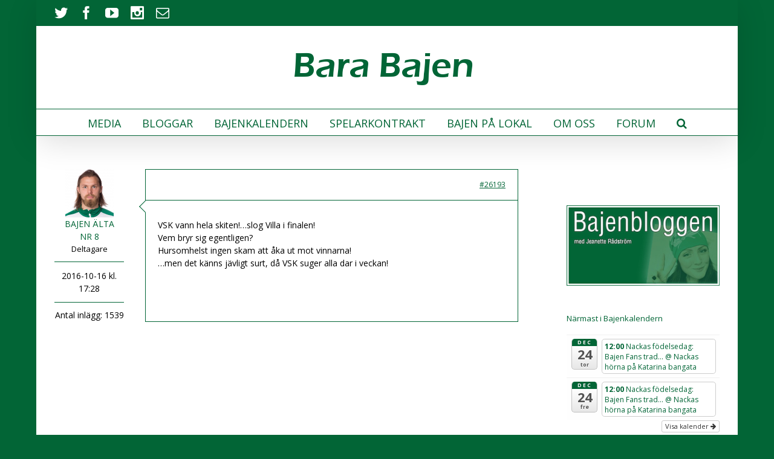

--- FILE ---
content_type: text/javascript
request_url: https://www.barabajen.se/wp-content/plugins/eonet-manual-user-approve/core/assets/js/eonet_ui.min.js?ver=1.0.0
body_size: 14429
content:
!function(e){"function"==typeof define&&define.amd?define(["jquery"],e):"object"==typeof exports?module.exports=e:e(jQuery)}(function(e){function t(t){var l=t||window.event,r=s.call(arguments,1),d=0,u=0,f=0,h=0,m=0,p=0;if(t=e.event.fix(l),t.type="mousewheel","detail"in l&&(f=-1*l.detail),"wheelDelta"in l&&(f=l.wheelDelta),"wheelDeltaY"in l&&(f=l.wheelDeltaY),"wheelDeltaX"in l&&(u=-1*l.wheelDeltaX),"axis"in l&&l.axis===l.HORIZONTAL_AXIS&&(u=-1*f,f=0),d=0===f?u:f,"deltaY"in l&&(f=-1*l.deltaY,d=f),"deltaX"in l&&(u=l.deltaX,0===f&&(d=-1*u)),0!==f||0!==u){if(1===l.deltaMode){var v=e.data(this,"mousewheel-line-height");d*=v,f*=v,u*=v}else if(2===l.deltaMode){var g=e.data(this,"mousewheel-page-height");d*=g,f*=g,u*=g}if(h=Math.max(Math.abs(f),Math.abs(u)),(!i||i>h)&&(i=h,n(l,h)&&(i/=40)),n(l,h)&&(d/=40,u/=40,f/=40),d=Math[d>=1?"floor":"ceil"](d/i),u=Math[u>=1?"floor":"ceil"](u/i),f=Math[f>=1?"floor":"ceil"](f/i),c.settings.normalizeOffset&&this.getBoundingClientRect){var _=this.getBoundingClientRect();m=t.clientX-_.left,p=t.clientY-_.top}return t.deltaX=u,t.deltaY=f,t.deltaFactor=i,t.offsetX=m,t.offsetY=p,t.deltaMode=0,r.unshift(t,d,u,f),a&&clearTimeout(a),a=setTimeout(o,200),(e.event.dispatch||e.event.handle).apply(this,r)}}function o(){i=null}function n(e,t){return c.settings.adjustOldDeltas&&"mousewheel"===e.type&&t%120===0}var a,i,l=["wheel","mousewheel","DOMMouseScroll","MozMousePixelScroll"],r="onwheel"in document||document.documentMode>=9?["wheel"]:["mousewheel","DomMouseScroll","MozMousePixelScroll"],s=Array.prototype.slice;if(e.event.fixHooks)for(var d=l.length;d;)e.event.fixHooks[l[--d]]=e.event.mouseHooks;var c=e.event.special.mousewheel={version:"3.1.12",setup:function(){if(this.addEventListener)for(var o=r.length;o;)this.addEventListener(r[--o],t,!1);else this.onmousewheel=t;e.data(this,"mousewheel-line-height",c.getLineHeight(this)),e.data(this,"mousewheel-page-height",c.getPageHeight(this))},teardown:function(){if(this.removeEventListener)for(var o=r.length;o;)this.removeEventListener(r[--o],t,!1);else this.onmousewheel=null;e.removeData(this,"mousewheel-line-height"),e.removeData(this,"mousewheel-page-height")},getLineHeight:function(t){var o=e(t),n=o["offsetParent"in e.fn?"offsetParent":"parent"]();return n.length||(n=e("body")),parseInt(n.css("fontSize"),10)||parseInt(o.css("fontSize"),10)||16},getPageHeight:function(t){return e(t).height()},settings:{adjustOldDeltas:!0,normalizeOffset:!0}};e.fn.extend({mousewheel:function(e){return e?this.bind("mousewheel",e):this.trigger("mousewheel")},unmousewheel:function(e){return this.unbind("mousewheel",e)}})}),!function(e){"function"==typeof define&&define.amd?define(["jquery"],e):"object"==typeof exports?module.exports=e:e(jQuery)}(function(e){function t(t){var l=t||window.event,r=s.call(arguments,1),d=0,u=0,f=0,h=0,m=0,p=0;if(t=e.event.fix(l),t.type="mousewheel","detail"in l&&(f=-1*l.detail),"wheelDelta"in l&&(f=l.wheelDelta),"wheelDeltaY"in l&&(f=l.wheelDeltaY),"wheelDeltaX"in l&&(u=-1*l.wheelDeltaX),"axis"in l&&l.axis===l.HORIZONTAL_AXIS&&(u=-1*f,f=0),d=0===f?u:f,"deltaY"in l&&(f=-1*l.deltaY,d=f),"deltaX"in l&&(u=l.deltaX,0===f&&(d=-1*u)),0!==f||0!==u){if(1===l.deltaMode){var v=e.data(this,"mousewheel-line-height");d*=v,f*=v,u*=v}else if(2===l.deltaMode){var g=e.data(this,"mousewheel-page-height");d*=g,f*=g,u*=g}if(h=Math.max(Math.abs(f),Math.abs(u)),(!i||i>h)&&(i=h,n(l,h)&&(i/=40)),n(l,h)&&(d/=40,u/=40,f/=40),d=Math[d>=1?"floor":"ceil"](d/i),u=Math[u>=1?"floor":"ceil"](u/i),f=Math[f>=1?"floor":"ceil"](f/i),c.settings.normalizeOffset&&this.getBoundingClientRect){var _=this.getBoundingClientRect();m=t.clientX-_.left,p=t.clientY-_.top}return t.deltaX=u,t.deltaY=f,t.deltaFactor=i,t.offsetX=m,t.offsetY=p,t.deltaMode=0,r.unshift(t,d,u,f),a&&clearTimeout(a),a=setTimeout(o,200),(e.event.dispatch||e.event.handle).apply(this,r)}}function o(){i=null}function n(e,t){return c.settings.adjustOldDeltas&&"mousewheel"===e.type&&t%120===0}var a,i,l=["wheel","mousewheel","DOMMouseScroll","MozMousePixelScroll"],r="onwheel"in document||document.documentMode>=9?["wheel"]:["mousewheel","DomMouseScroll","MozMousePixelScroll"],s=Array.prototype.slice;if(e.event.fixHooks)for(var d=l.length;d;)e.event.fixHooks[l[--d]]=e.event.mouseHooks;var c=e.event.special.mousewheel={version:"3.1.12",setup:function(){if(this.addEventListener)for(var o=r.length;o;)this.addEventListener(r[--o],t,!1);else this.onmousewheel=t;e.data(this,"mousewheel-line-height",c.getLineHeight(this)),e.data(this,"mousewheel-page-height",c.getPageHeight(this))},teardown:function(){if(this.removeEventListener)for(var o=r.length;o;)this.removeEventListener(r[--o],t,!1);else this.onmousewheel=null;e.removeData(this,"mousewheel-line-height"),e.removeData(this,"mousewheel-page-height")},getLineHeight:function(t){var o=e(t),n=o["offsetParent"in e.fn?"offsetParent":"parent"]();return n.length||(n=e("body")),parseInt(n.css("fontSize"),10)||parseInt(o.css("fontSize"),10)||16},getPageHeight:function(t){return e(t).height()},settings:{adjustOldDeltas:!0,normalizeOffset:!0}};e.fn.extend({mousewheel:function(e){return e?this.bind("mousewheel",e):this.trigger("mousewheel")},unmousewheel:function(e){return this.unbind("mousewheel",e)}})}),!function(e){"function"==typeof define&&define.amd?define(["jquery"],e):"undefined"!=typeof module&&module.exports?module.exports=e:e(jQuery,window,document)}(function(e){!function(t){var o="function"==typeof define&&define.amd,n="undefined"!=typeof module&&module.exports,a="https:"==document.location.protocol?"https:":"http:",i="cdnjs.cloudflare.com/ajax/libs/jquery-mousewheel/3.1.13/jquery.mousewheel.min.js";o||(n?require("jquery-mousewheel")(e):e.event.special.mousewheel||e("head").append(decodeURI("%3Cscript src="+a+"//"+i+"%3E%3C/script%3E"))),t()}(function(){var t,o="mCustomScrollbar",n="mCS",a=".mCustomScrollbar",i={setTop:0,setLeft:0,axis:"y",scrollbarPosition:"inside",scrollInertia:950,autoDraggerLength:!0,alwaysShowScrollbar:0,snapOffset:0,mouseWheel:{enable:!0,scrollAmount:"auto",axis:"y",deltaFactor:"auto",disableOver:["select","option","keygen","datalist","textarea"]},scrollButtons:{scrollType:"stepless",scrollAmount:"auto"},keyboard:{enable:!0,scrollType:"stepless",scrollAmount:"auto"},contentTouchScroll:25,documentTouchScroll:!0,advanced:{autoScrollOnFocus:"input,textarea,select,button,datalist,keygen,a[tabindex],area,object,[contenteditable='true']",updateOnContentResize:!0,updateOnImageLoad:"auto",autoUpdateTimeout:60},theme:"light",callbacks:{onTotalScrollOffset:0,onTotalScrollBackOffset:0,alwaysTriggerOffsets:!0}},l=0,r={},s=window.attachEvent&&!window.addEventListener?1:0,d=!1,c=["mCSB_dragger_onDrag","mCSB_scrollTools_onDrag","mCS_img_loaded","mCS_disabled","mCS_destroyed","mCS_no_scrollbar","mCS-autoHide","mCS-dir-rtl","mCS_no_scrollbar_y","mCS_no_scrollbar_x","mCS_y_hidden","mCS_x_hidden","mCSB_draggerContainer","mCSB_buttonUp","mCSB_buttonDown","mCSB_buttonLeft","mCSB_buttonRight"],u={init:function(t){var t=e.extend(!0,{},i,t),o=f.call(this);if(t.live){var s=t.liveSelector||this.selector||a,d=e(s);if("off"===t.live)return void m(s);r[s]=setTimeout(function(){d.mCustomScrollbar(t),"once"===t.live&&d.length&&m(s)},500)}else m(s);return t.setWidth=t.set_width?t.set_width:t.setWidth,t.setHeight=t.set_height?t.set_height:t.setHeight,t.axis=t.horizontalScroll?"x":p(t.axis),t.scrollInertia=t.scrollInertia>0&&t.scrollInertia<17?17:t.scrollInertia,"object"!=typeof t.mouseWheel&&1==t.mouseWheel&&(t.mouseWheel={enable:!0,scrollAmount:"auto",axis:"y",preventDefault:!1,deltaFactor:"auto",normalizeDelta:!1,invert:!1}),t.mouseWheel.scrollAmount=t.mouseWheelPixels?t.mouseWheelPixels:t.mouseWheel.scrollAmount,t.mouseWheel.normalizeDelta=t.advanced.normalizeMouseWheelDelta?t.advanced.normalizeMouseWheelDelta:t.mouseWheel.normalizeDelta,t.scrollButtons.scrollType=v(t.scrollButtons.scrollType),h(t),e(o).each(function(){var o=e(this);if(!o.data(n)){o.data(n,{idx:++l,opt:t,scrollRatio:{y:null,x:null},overflowed:null,contentReset:{y:null,x:null},bindEvents:!1,tweenRunning:!1,sequential:{},langDir:o.css("direction"),cbOffsets:null,trigger:null,poll:{size:{o:0,n:0},img:{o:0,n:0},change:{o:0,n:0}}});var a=o.data(n),i=a.opt,r=o.data("mcs-axis"),s=o.data("mcs-scrollbar-position"),d=o.data("mcs-theme");r&&(i.axis=r),s&&(i.scrollbarPosition=s),d&&(i.theme=d,h(i)),g.call(this),a&&i.callbacks.onCreate&&"function"==typeof i.callbacks.onCreate&&i.callbacks.onCreate.call(this),e("#mCSB_"+a.idx+"_container img:not(."+c[2]+")").addClass(c[2]),u.update.call(null,o)}})},update:function(t,o){var a=t||f.call(this);return e(a).each(function(){var t=e(this);if(t.data(n)){var a=t.data(n),i=a.opt,l=e("#mCSB_"+a.idx+"_container"),r=e("#mCSB_"+a.idx),s=[e("#mCSB_"+a.idx+"_dragger_vertical"),e("#mCSB_"+a.idx+"_dragger_horizontal")];if(!l.length)return;a.tweenRunning&&Q(t),o&&a&&i.callbacks.onBeforeUpdate&&"function"==typeof i.callbacks.onBeforeUpdate&&i.callbacks.onBeforeUpdate.call(this),t.hasClass(c[3])&&t.removeClass(c[3]),t.hasClass(c[4])&&t.removeClass(c[4]),r.css("max-height","none"),r.height()!==t.height()&&r.css("max-height",t.height()),x.call(this),"y"===i.axis||i.advanced.autoExpandHorizontalScroll||l.css("width",_(l)),a.overflowed=y.call(this),k.call(this),i.autoDraggerLength&&S.call(this),b.call(this),T.call(this);var d=[Math.abs(l[0].offsetTop),Math.abs(l[0].offsetLeft)];"x"!==i.axis&&(a.overflowed[0]?s[0].height()>s[0].parent().height()?B.call(this):(Z(t,d[0].toString(),{dir:"y",dur:0,overwrite:"none"}),a.contentReset.y=null):(B.call(this),"y"===i.axis?M.call(this):"yx"===i.axis&&a.overflowed[1]&&Z(t,d[1].toString(),{dir:"x",dur:0,overwrite:"none"}))),"y"!==i.axis&&(a.overflowed[1]?s[1].width()>s[1].parent().width()?B.call(this):(Z(t,d[1].toString(),{dir:"x",dur:0,overwrite:"none"}),a.contentReset.x=null):(B.call(this),"x"===i.axis?M.call(this):"yx"===i.axis&&a.overflowed[0]&&Z(t,d[0].toString(),{dir:"y",dur:0,overwrite:"none"}))),o&&a&&(2===o&&i.callbacks.onImageLoad&&"function"==typeof i.callbacks.onImageLoad?i.callbacks.onImageLoad.call(this):3===o&&i.callbacks.onSelectorChange&&"function"==typeof i.callbacks.onSelectorChange?i.callbacks.onSelectorChange.call(this):i.callbacks.onUpdate&&"function"==typeof i.callbacks.onUpdate&&i.callbacks.onUpdate.call(this)),N.call(this)}})},scrollTo:function(t,o){if("undefined"!=typeof t&&null!=t){var a=f.call(this);return e(a).each(function(){var a=e(this);if(a.data(n)){var i=a.data(n),l=i.opt,r={trigger:"external",scrollInertia:l.scrollInertia,scrollEasing:"mcsEaseInOut",moveDragger:!1,timeout:60,callbacks:!0,onStart:!0,onUpdate:!0,onComplete:!0},s=e.extend(!0,{},r,o),d=F.call(this,t),c=s.scrollInertia>0&&s.scrollInertia<17?17:s.scrollInertia;d[0]=q.call(this,d[0],"y"),d[1]=q.call(this,d[1],"x"),s.moveDragger&&(d[0]*=i.scrollRatio.y,d[1]*=i.scrollRatio.x),s.dur=ae()?0:c,setTimeout(function(){null!==d[0]&&"undefined"!=typeof d[0]&&"x"!==l.axis&&i.overflowed[0]&&(s.dir="y",s.overwrite="all",Z(a,d[0].toString(),s)),null!==d[1]&&"undefined"!=typeof d[1]&&"y"!==l.axis&&i.overflowed[1]&&(s.dir="x",s.overwrite="none",Z(a,d[1].toString(),s))},s.timeout)}})}},stop:function(){var t=f.call(this);return e(t).each(function(){var t=e(this);t.data(n)&&Q(t)})},disable:function(t){var o=f.call(this);return e(o).each(function(){var o=e(this);o.data(n)&&(o.data(n),N.call(this,"remove"),M.call(this),t&&B.call(this),k.call(this,!0),o.addClass(c[3]))})},destroy:function(){var t=f.call(this);return e(t).each(function(){var a=e(this);if(a.data(n)){var i=a.data(n),l=i.opt,r=e("#mCSB_"+i.idx),s=e("#mCSB_"+i.idx+"_container"),d=e(".mCSB_"+i.idx+"_scrollbar");l.live&&m(l.liveSelector||e(t).selector),N.call(this,"remove"),M.call(this),B.call(this),a.removeData(n),$(this,"mcs"),d.remove(),s.find("img."+c[2]).removeClass(c[2]),r.replaceWith(s.contents()),a.removeClass(o+" _"+n+"_"+i.idx+" "+c[6]+" "+c[7]+" "+c[5]+" "+c[3]).addClass(c[4])}})}},f=function(){return"object"!=typeof e(this)||e(this).length<1?a:this},h=function(t){var o=["rounded","rounded-dark","rounded-dots","rounded-dots-dark"],n=["rounded-dots","rounded-dots-dark","3d","3d-dark","3d-thick","3d-thick-dark","inset","inset-dark","inset-2","inset-2-dark","inset-3","inset-3-dark"],a=["minimal","minimal-dark"],i=["minimal","minimal-dark"],l=["minimal","minimal-dark"];t.autoDraggerLength=!(e.inArray(t.theme,o)>-1)&&t.autoDraggerLength,t.autoExpandScrollbar=!(e.inArray(t.theme,n)>-1)&&t.autoExpandScrollbar,t.scrollButtons.enable=!(e.inArray(t.theme,a)>-1)&&t.scrollButtons.enable,t.autoHideScrollbar=e.inArray(t.theme,i)>-1||t.autoHideScrollbar,t.scrollbarPosition=e.inArray(t.theme,l)>-1?"outside":t.scrollbarPosition},m=function(e){r[e]&&(clearTimeout(r[e]),$(r,e))},p=function(e){return"yx"===e||"xy"===e||"auto"===e?"yx":"x"===e||"horizontal"===e?"x":"y"},v=function(e){return"stepped"===e||"pixels"===e||"step"===e||"click"===e?"stepped":"stepless"},g=function(){var t=e(this),a=t.data(n),i=a.opt,l=i.autoExpandScrollbar?" "+c[1]+"_expand":"",r=["<div id='mCSB_"+a.idx+"_scrollbar_vertical' class='mCSB_scrollTools mCSB_"+a.idx+"_scrollbar mCS-"+i.theme+" mCSB_scrollTools_vertical"+l+"'><div class='"+c[12]+"'><div id='mCSB_"+a.idx+"_dragger_vertical' class='mCSB_dragger' style='position:absolute;'><div class='mCSB_dragger_bar' /></div><div class='mCSB_draggerRail' /></div></div>","<div id='mCSB_"+a.idx+"_scrollbar_horizontal' class='mCSB_scrollTools mCSB_"+a.idx+"_scrollbar mCS-"+i.theme+" mCSB_scrollTools_horizontal"+l+"'><div class='"+c[12]+"'><div id='mCSB_"+a.idx+"_dragger_horizontal' class='mCSB_dragger' style='position:absolute;'><div class='mCSB_dragger_bar' /></div><div class='mCSB_draggerRail' /></div></div>"],s="yx"===i.axis?"mCSB_vertical_horizontal":"x"===i.axis?"mCSB_horizontal":"mCSB_vertical",d="yx"===i.axis?r[0]+r[1]:"x"===i.axis?r[1]:r[0],u="yx"===i.axis?"<div id='mCSB_"+a.idx+"_container_wrapper' class='mCSB_container_wrapper' />":"",f=i.autoHideScrollbar?" "+c[6]:"",h="x"!==i.axis&&"rtl"===a.langDir?" "+c[7]:"";i.setWidth&&t.css("width",i.setWidth),i.setHeight&&t.css("height",i.setHeight),i.setLeft="y"!==i.axis&&"rtl"===a.langDir?"989999px":i.setLeft,t.addClass(o+" _"+n+"_"+a.idx+f+h).wrapInner("<div id='mCSB_"+a.idx+"' class='mCustomScrollBox mCS-"+i.theme+" "+s+"'><div id='mCSB_"+a.idx+"_container' class='mCSB_container' style='position:relative; top:"+i.setTop+"; left:"+i.setLeft+";' dir='"+a.langDir+"' /></div>");var m=e("#mCSB_"+a.idx),p=e("#mCSB_"+a.idx+"_container");"y"===i.axis||i.advanced.autoExpandHorizontalScroll||p.css("width",_(p)),"outside"===i.scrollbarPosition?("static"===t.css("position")&&t.css("position","relative"),t.css("overflow","visible"),m.addClass("mCSB_outside").after(d)):(m.addClass("mCSB_inside").append(d),p.wrap(u)),w.call(this);var v=[e("#mCSB_"+a.idx+"_dragger_vertical"),e("#mCSB_"+a.idx+"_dragger_horizontal")];v[0].css("min-height",v[0].height()),v[1].css("min-width",v[1].width())},_=function(t){var o=[t[0].scrollWidth,Math.max.apply(Math,t.children().map(function(){return e(this).outerWidth(!0)}).get())],n=t.parent().width();return o[0]>n?o[0]:o[1]>n?o[1]:"100%"},x=function(){var t=e(this),o=t.data(n),a=o.opt,i=e("#mCSB_"+o.idx+"_container");if(a.advanced.autoExpandHorizontalScroll&&"y"!==a.axis){i.css({width:"auto","min-width":0,"overflow-x":"scroll"});var l=Math.ceil(i[0].scrollWidth);3===a.advanced.autoExpandHorizontalScroll||2!==a.advanced.autoExpandHorizontalScroll&&l>i.parent().width()?i.css({width:l,"min-width":"100%","overflow-x":"inherit"}):i.css({"overflow-x":"inherit",position:"absolute"}).wrap("<div class='mCSB_h_wrapper' style='position:relative; left:0; width:999999px;' />").css({width:Math.ceil(i[0].getBoundingClientRect().right+.4)-Math.floor(i[0].getBoundingClientRect().left),"min-width":"100%",position:"relative"}).unwrap()}},w=function(){var t=e(this),o=t.data(n),a=o.opt,i=e(".mCSB_"+o.idx+"_scrollbar:first"),l=oe(a.scrollButtons.tabindex)?"tabindex='"+a.scrollButtons.tabindex+"'":"",r=["<a href='#' class='"+c[13]+"' "+l+" />","<a href='#' class='"+c[14]+"' "+l+" />","<a href='#' class='"+c[15]+"' "+l+" />","<a href='#' class='"+c[16]+"' "+l+" />"],s=["x"===a.axis?r[2]:r[0],"x"===a.axis?r[3]:r[1],r[2],r[3]];a.scrollButtons.enable&&i.prepend(s[0]).append(s[1]).next(".mCSB_scrollTools").prepend(s[2]).append(s[3])},S=function(){var t=e(this),o=t.data(n),a=e("#mCSB_"+o.idx),i=e("#mCSB_"+o.idx+"_container"),l=[e("#mCSB_"+o.idx+"_dragger_vertical"),e("#mCSB_"+o.idx+"_dragger_horizontal")],r=[a.height()/i.outerHeight(!1),a.width()/i.outerWidth(!1)],d=[parseInt(l[0].css("min-height")),Math.round(r[0]*l[0].parent().height()),parseInt(l[1].css("min-width")),Math.round(r[1]*l[1].parent().width())],c=s&&d[1]<d[0]?d[0]:d[1],u=s&&d[3]<d[2]?d[2]:d[3];l[0].css({height:c,"max-height":l[0].parent().height()-10}).find(".mCSB_dragger_bar").css({"line-height":d[0]+"px"}),l[1].css({width:u,"max-width":l[1].parent().width()-10})},b=function(){var t=e(this),o=t.data(n),a=e("#mCSB_"+o.idx),i=e("#mCSB_"+o.idx+"_container"),l=[e("#mCSB_"+o.idx+"_dragger_vertical"),e("#mCSB_"+o.idx+"_dragger_horizontal")],r=[i.outerHeight(!1)-a.height(),i.outerWidth(!1)-a.width()],s=[r[0]/(l[0].parent().height()-l[0].height()),r[1]/(l[1].parent().width()-l[1].width())];o.scrollRatio={y:s[0],x:s[1]}},C=function(e,t,o){var n=o?c[0]+"_expanded":"",a=e.closest(".mCSB_scrollTools");"active"===t?(e.toggleClass(c[0]+" "+n),a.toggleClass(c[1]),e[0]._draggable=e[0]._draggable?0:1):e[0]._draggable||("hide"===t?(e.removeClass(c[0]),a.removeClass(c[1])):(e.addClass(c[0]),a.addClass(c[1])))},y=function(){var t=e(this),o=t.data(n),a=e("#mCSB_"+o.idx),i=e("#mCSB_"+o.idx+"_container"),l=null==o.overflowed?i.height():i.outerHeight(!1),r=null==o.overflowed?i.width():i.outerWidth(!1),s=i[0].scrollHeight,d=i[0].scrollWidth;return s>l&&(l=s),d>r&&(r=d),[l>a.height(),r>a.width()]},B=function(){var t=e(this),o=t.data(n),a=o.opt,i=e("#mCSB_"+o.idx),l=e("#mCSB_"+o.idx+"_container"),r=[e("#mCSB_"+o.idx+"_dragger_vertical"),e("#mCSB_"+o.idx+"_dragger_horizontal")];if(Q(t),("x"!==a.axis&&!o.overflowed[0]||"y"===a.axis&&o.overflowed[0])&&(r[0].add(l).css("top",0),Z(t,"_resetY")),"y"!==a.axis&&!o.overflowed[1]||"x"===a.axis&&o.overflowed[1]){var s=dx=0;"rtl"===o.langDir&&(s=i.width()-l.outerWidth(!1),dx=Math.abs(s/o.scrollRatio.x)),l.css("left",s),r[1].css("left",dx),Z(t,"_resetX")}},T=function(){function t(){l=setTimeout(function(){e.event.special.mousewheel?(clearTimeout(l),L.call(o[0])):t()},100)}var o=e(this),a=o.data(n),i=a.opt;if(!a.bindEvents){if(O.call(this),i.contentTouchScroll&&I.call(this),E.call(this),i.mouseWheel.enable){var l;t()}H.call(this),U.call(this),i.advanced.autoScrollOnFocus&&P.call(this),i.scrollButtons.enable&&X.call(this),i.keyboard.enable&&Y.call(this),a.bindEvents=!0}},M=function(){var t=e(this),o=t.data(n),a=o.opt,i=n+"_"+o.idx,l=".mCSB_"+o.idx+"_scrollbar",r=e("#mCSB_"+o.idx+",#mCSB_"+o.idx+"_container,#mCSB_"+o.idx+"_container_wrapper,"+l+" ."+c[12]+",#mCSB_"+o.idx+"_dragger_vertical,#mCSB_"+o.idx+"_dragger_horizontal,"+l+">a"),s=e("#mCSB_"+o.idx+"_container");a.advanced.releaseDraggableSelectors&&r.add(e(a.advanced.releaseDraggableSelectors)),a.advanced.extraDraggableSelectors&&r.add(e(a.advanced.extraDraggableSelectors)),o.bindEvents&&(e(document).add(e(!A()||top.document)).unbind("."+i),r.each(function(){e(this).unbind("."+i)}),clearTimeout(t[0]._focusTimeout),$(t[0],"_focusTimeout"),clearTimeout(o.sequential.step),$(o.sequential,"step"),clearTimeout(s[0].onCompleteTimeout),$(s[0],"onCompleteTimeout"),o.bindEvents=!1)},k=function(t){var o=e(this),a=o.data(n),i=a.opt,l=e("#mCSB_"+a.idx+"_container_wrapper"),r=l.length?l:e("#mCSB_"+a.idx+"_container"),s=[e("#mCSB_"+a.idx+"_scrollbar_vertical"),e("#mCSB_"+a.idx+"_scrollbar_horizontal")],d=[s[0].find(".mCSB_dragger"),s[1].find(".mCSB_dragger")];"x"!==i.axis&&(a.overflowed[0]&&!t?(s[0].add(d[0]).add(s[0].children("a")).css("display","block"),r.removeClass(c[8]+" "+c[10])):(i.alwaysShowScrollbar?(2!==i.alwaysShowScrollbar&&d[0].css("display","none"),r.removeClass(c[10])):(s[0].css("display","none"),r.addClass(c[10])),r.addClass(c[8]))),"y"!==i.axis&&(a.overflowed[1]&&!t?(s[1].add(d[1]).add(s[1].children("a")).css("display","block"),r.removeClass(c[9]+" "+c[11])):(i.alwaysShowScrollbar?(2!==i.alwaysShowScrollbar&&d[1].css("display","none"),r.removeClass(c[11])):(s[1].css("display","none"),r.addClass(c[11])),r.addClass(c[9]))),a.overflowed[0]||a.overflowed[1]?o.removeClass(c[5]):o.addClass(c[5])},D=function(t){var o=t.type,n=t.target.ownerDocument!==document&&null!==frameElement?[e(frameElement).offset().top,e(frameElement).offset().left]:null,a=A()&&t.target.ownerDocument!==top.document&&null!==frameElement?[e(t.view.frameElement).offset().top,e(t.view.frameElement).offset().left]:[0,0];switch(o){case"pointerdown":case"MSPointerDown":case"pointermove":case"MSPointerMove":case"pointerup":case"MSPointerUp":return n?[t.originalEvent.pageY-n[0]+a[0],t.originalEvent.pageX-n[1]+a[1],!1]:[t.originalEvent.pageY,t.originalEvent.pageX,!1];case"touchstart":case"touchmove":case"touchend":var i=t.originalEvent.touches[0]||t.originalEvent.changedTouches[0],l=t.originalEvent.touches.length||t.originalEvent.changedTouches.length;return t.target.ownerDocument!==document?[i.screenY,i.screenX,l>1]:[i.pageY,i.pageX,l>1];default:return n?[t.pageY-n[0]+a[0],t.pageX-n[1]+a[1],!1]:[t.pageY,t.pageX,!1]}},O=function(){function t(e,t,n,a){if(h[0].idleTimer=c.scrollInertia<233?250:0,o.attr("id")===f[1])var i="x",s=(o[0].offsetLeft-t+a)*r.scrollRatio.x;else var i="y",s=(o[0].offsetTop-e+n)*r.scrollRatio.y;Z(l,s.toString(),{dir:i,drag:!0})}var o,a,i,l=e(this),r=l.data(n),c=r.opt,u=n+"_"+r.idx,f=["mCSB_"+r.idx+"_dragger_vertical","mCSB_"+r.idx+"_dragger_horizontal"],h=e("#mCSB_"+r.idx+"_container"),m=e("#"+f[0]+",#"+f[1]),p=c.advanced.releaseDraggableSelectors?m.add(e(c.advanced.releaseDraggableSelectors)):m,v=c.advanced.extraDraggableSelectors?e(!A()||top.document).add(e(c.advanced.extraDraggableSelectors)):e(!A()||top.document);m.bind("contextmenu."+u,function(e){e.preventDefault()}).bind("mousedown."+u+" touchstart."+u+" pointerdown."+u+" MSPointerDown."+u,function(t){if(t.stopImmediatePropagation(),t.preventDefault(),ee(t)){d=!0,s&&(document.onselectstart=function(){return!1}),W.call(h,!1),Q(l),o=e(this);var n=o.offset(),r=D(t)[0]-n.top,u=D(t)[1]-n.left,f=o.height()+n.top,m=o.width()+n.left;f>r&&r>0&&m>u&&u>0&&(a=r,i=u),C(o,"active",c.autoExpandScrollbar)}}).bind("touchmove."+u,function(e){e.stopImmediatePropagation(),e.preventDefault();var n=o.offset(),l=D(e)[0]-n.top,r=D(e)[1]-n.left;t(a,i,l,r)}),e(document).add(v).bind("mousemove."+u+" pointermove."+u+" MSPointerMove."+u,function(e){if(o){var n=o.offset(),l=D(e)[0]-n.top,r=D(e)[1]-n.left;if(a===l&&i===r)return;t(a,i,l,r)}}).add(p).bind("mouseup."+u+" touchend."+u+" pointerup."+u+" MSPointerUp."+u,function(){o&&(C(o,"active",c.autoExpandScrollbar),o=null),d=!1,s&&(document.onselectstart=null),W.call(h,!0)})},I=function(){function o(e){if(!te(e)||d||D(e)[2])return void(t=0);t=1,b=0,C=0,c=1,y.removeClass("mCS_touch_action");var o=O.offset();u=D(e)[0]-o.top,f=D(e)[1]-o.left,z=[D(e)[0],D(e)[1]]}function a(e){if(te(e)&&!d&&!D(e)[2]&&(T.documentTouchScroll||e.preventDefault(),e.stopImmediatePropagation(),(!C||b)&&c)){v=J();var t=k.offset(),o=D(e)[0]-t.top,n=D(e)[1]-t.left,a="mcsLinearOut";if(E.push(o),L.push(n),z[2]=Math.abs(D(e)[0]-z[0]),z[3]=Math.abs(D(e)[1]-z[1]),B.overflowed[0])var i=I[0].parent().height()-I[0].height(),l=u-o>0&&o-u>-(i*B.scrollRatio.y)&&(2*z[3]<z[2]||"yx"===T.axis);if(B.overflowed[1])var r=I[1].parent().width()-I[1].width(),h=f-n>0&&n-f>-(r*B.scrollRatio.x)&&(2*z[2]<z[3]||"yx"===T.axis);l||h?(U||e.preventDefault(),b=1):(C=1,y.addClass("mCS_touch_action")),U&&e.preventDefault(),w="yx"===T.axis?[u-o,f-n]:"x"===T.axis?[null,f-n]:[u-o,null],O[0].idleTimer=250,B.overflowed[0]&&s(w[0],R,a,"y","all",!0),B.overflowed[1]&&s(w[1],R,a,"x",W,!0)}}function i(e){if(!te(e)||d||D(e)[2])return void(t=0);t=1,e.stopImmediatePropagation(),Q(y),p=J();var o=k.offset();h=D(e)[0]-o.top,m=D(e)[1]-o.left,E=[],L=[]}function l(e){if(te(e)&&!d&&!D(e)[2]){c=0,e.stopImmediatePropagation(),b=0,C=0,g=J();var t=k.offset(),o=D(e)[0]-t.top,n=D(e)[1]-t.left;if(!(g-v>30)){x=1e3/(g-p);var a="mcsEaseOut",i=2.5>x,l=i?[E[E.length-2],L[L.length-2]]:[0,0];_=i?[o-l[0],n-l[1]]:[o-h,n-m];var u=[Math.abs(_[0]),Math.abs(_[1])];x=i?[Math.abs(_[0]/4),Math.abs(_[1]/4)]:[x,x];var f=[Math.abs(O[0].offsetTop)-_[0]*r(u[0]/x[0],x[0]),Math.abs(O[0].offsetLeft)-_[1]*r(u[1]/x[1],x[1])];w="yx"===T.axis?[f[0],f[1]]:"x"===T.axis?[null,f[1]]:[f[0],null],S=[4*u[0]+T.scrollInertia,4*u[1]+T.scrollInertia];var y=parseInt(T.contentTouchScroll)||0;w[0]=u[0]>y?w[0]:0,w[1]=u[1]>y?w[1]:0,B.overflowed[0]&&s(w[0],S[0],a,"y",W,!1),B.overflowed[1]&&s(w[1],S[1],a,"x",W,!1)}}}function r(e,t){var o=[1.5*t,2*t,t/1.5,t/2];return e>90?t>4?o[0]:o[3]:e>60?t>3?o[3]:o[2]:e>30?t>8?o[1]:t>6?o[0]:t>4?t:o[2]:t>8?t:o[3]}function s(e,t,o,n,a,i){e&&Z(y,e.toString(),{dur:t,scrollEasing:o,dir:n,overwrite:a,drag:i})}var c,u,f,h,m,p,v,g,_,x,w,S,b,C,y=e(this),B=y.data(n),T=B.opt,M=n+"_"+B.idx,k=e("#mCSB_"+B.idx),O=e("#mCSB_"+B.idx+"_container"),I=[e("#mCSB_"+B.idx+"_dragger_vertical"),e("#mCSB_"+B.idx+"_dragger_horizontal")],E=[],L=[],R=0,W="yx"===T.axis?"none":"all",z=[],H=O.find("iframe"),P=["touchstart."+M+" pointerdown."+M+" MSPointerDown."+M,"touchmove."+M+" pointermove."+M+" MSPointerMove."+M,"touchend."+M+" pointerup."+M+" MSPointerUp."+M],U=void 0!==document.body.style.touchAction&&""!==document.body.style.touchAction;O.bind(P[0],function(e){o(e)}).bind(P[1],function(e){a(e)}),k.bind(P[0],function(e){i(e)}).bind(P[2],function(e){l(e)}),H.length&&H.each(function(){e(this).bind("load",function(){A(this)&&e(this.contentDocument||this.contentWindow.document).bind(P[0],function(e){o(e),i(e)}).bind(P[1],function(e){a(e)}).bind(P[2],function(e){l(e)})})})},E=function(){function o(){return window.getSelection?window.getSelection().toString():document.selection&&"Control"!=document.selection.type?document.selection.createRange().text:0}function a(e,t,o){c.type=o&&i?"stepped":"stepless",c.scrollAmount=10,j(l,e,t,"mcsLinearOut",o?60:null)}var i,l=e(this),r=l.data(n),s=r.opt,c=r.sequential,u=n+"_"+r.idx,f=e("#mCSB_"+r.idx+"_container"),h=f.parent();f.bind("mousedown."+u,function(){t||i||(i=1,d=!0)}).add(document).bind("mousemove."+u,function(e){if(!t&&i&&o()){var n=f.offset(),l=D(e)[0]-n.top+f[0].offsetTop,d=D(e)[1]-n.left+f[0].offsetLeft;l>0&&l<h.height()&&d>0&&d<h.width()?c.step&&a("off",null,"stepped"):("x"!==s.axis&&r.overflowed[0]&&(0>l?a("on",38):l>h.height()&&a("on",40)),"y"!==s.axis&&r.overflowed[1]&&(0>d?a("on",37):d>h.width()&&a("on",39)))}}).bind("mouseup."+u+" dragend."+u,function(){t||(i&&(i=0,a("off",null)),d=!1)})},L=function(){function t(t,n){if(Q(o),!z(o,t.target)){var l="auto"!==i.mouseWheel.deltaFactor?parseInt(i.mouseWheel.deltaFactor):s&&t.deltaFactor<100?100:t.deltaFactor||100,c=i.scrollInertia;if("x"===i.axis||"x"===i.mouseWheel.axis)var u="x",f=[Math.round(l*a.scrollRatio.x),parseInt(i.mouseWheel.scrollAmount)],h="auto"!==i.mouseWheel.scrollAmount?f[1]:f[0]>=r.width()?.9*r.width():f[0],m=Math.abs(e("#mCSB_"+a.idx+"_container")[0].offsetLeft),p=d[1][0].offsetLeft,v=d[1].parent().width()-d[1].width(),g="y"===i.mouseWheel.axis?t.deltaY||n:t.deltaX;else var u="y",f=[Math.round(l*a.scrollRatio.y),parseInt(i.mouseWheel.scrollAmount)],h="auto"!==i.mouseWheel.scrollAmount?f[1]:f[0]>=r.height()?.9*r.height():f[0],m=Math.abs(e("#mCSB_"+a.idx+"_container")[0].offsetTop),p=d[0][0].offsetTop,v=d[0].parent().height()-d[0].height(),g=t.deltaY||n;"y"===u&&!a.overflowed[0]||"x"===u&&!a.overflowed[1]||((i.mouseWheel.invert||t.webkitDirectionInvertedFromDevice)&&(g=-g),i.mouseWheel.normalizeDelta&&(g=0>g?-1:1),(g>0&&0!==p||0>g&&p!==v||i.mouseWheel.preventDefault)&&(t.stopImmediatePropagation(),t.preventDefault()),t.deltaFactor<5&&!i.mouseWheel.normalizeDelta&&(h=t.deltaFactor,c=17),Z(o,(m-g*h).toString(),{dir:u,dur:c}))}}if(e(this).data(n)){var o=e(this),a=o.data(n),i=a.opt,l=n+"_"+a.idx,r=e("#mCSB_"+a.idx),d=[e("#mCSB_"+a.idx+"_dragger_vertical"),e("#mCSB_"+a.idx+"_dragger_horizontal")],c=e("#mCSB_"+a.idx+"_container").find("iframe");c.length&&c.each(function(){e(this).bind("load",function(){A(this)&&e(this.contentDocument||this.contentWindow.document).bind("mousewheel."+l,function(e,o){t(e,o)})})}),r.bind("mousewheel."+l,function(e,o){t(e,o)})}},R=new Object,A=function(t){var o=!1,n=!1,a=null;if(void 0===t?n="#empty":void 0!==e(t).attr("id")&&(n=e(t).attr("id")),n!==!1&&void 0!==R[n])return R[n];if(t){try{var i=t.contentDocument||t.contentWindow.document;a=i.body.innerHTML}catch(l){}o=null!==a}else{try{var i=top.document;a=i.body.innerHTML}catch(l){}o=null!==a}return n!==!1&&(R[n]=o),o},W=function(e){var t=this.find("iframe");if(t.length){var o=e?"auto":"none";t.css("pointer-events",o)}},z=function(t,o){var a=o.nodeName.toLowerCase(),i=t.data(n).opt.mouseWheel.disableOver,l=["select","textarea"];return e.inArray(a,i)>-1&&!(e.inArray(a,l)>-1&&!e(o).is(":focus"))},H=function(){var t,o=e(this),a=o.data(n),i=n+"_"+a.idx,l=e("#mCSB_"+a.idx+"_container"),r=l.parent(),s=e(".mCSB_"+a.idx+"_scrollbar ."+c[12]);s.bind("mousedown."+i+" touchstart."+i+" pointerdown."+i+" MSPointerDown."+i,function(o){d=!0,e(o.target).hasClass("mCSB_dragger")||(t=1)}).bind("touchend."+i+" pointerup."+i+" MSPointerUp."+i,function(){d=!1}).bind("click."+i,function(n){if(t&&(t=0,e(n.target).hasClass(c[12])||e(n.target).hasClass("mCSB_draggerRail"))){Q(o);var i=e(this),s=i.find(".mCSB_dragger");if(i.parent(".mCSB_scrollTools_horizontal").length>0){if(!a.overflowed[1])return;var d="x",u=n.pageX>s.offset().left?-1:1,f=Math.abs(l[0].offsetLeft)-u*(.9*r.width())}else{if(!a.overflowed[0])return;var d="y",u=n.pageY>s.offset().top?-1:1,f=Math.abs(l[0].offsetTop)-u*(.9*r.height())}Z(o,f.toString(),{dir:d,scrollEasing:"mcsEaseInOut"})}})},P=function(){var t=e(this),o=t.data(n),a=o.opt,i=n+"_"+o.idx,l=e("#mCSB_"+o.idx+"_container"),r=l.parent();l.bind("focusin."+i,function(){var o=e(document.activeElement),n=l.find(".mCustomScrollBox").length,i=0;o.is(a.advanced.autoScrollOnFocus)&&(Q(t),clearTimeout(t[0]._focusTimeout),t[0]._focusTimer=n?(i+17)*n:0,t[0]._focusTimeout=setTimeout(function(){var e=[ne(o)[0],ne(o)[1]],n=[l[0].offsetTop,l[0].offsetLeft],s=[n[0]+e[0]>=0&&n[0]+e[0]<r.height()-o.outerHeight(!1),n[1]+e[1]>=0&&n[0]+e[1]<r.width()-o.outerWidth(!1)],d="yx"!==a.axis||s[0]||s[1]?"all":"none";"x"===a.axis||s[0]||Z(t,e[0].toString(),{dir:"y",scrollEasing:"mcsEaseInOut",overwrite:d,dur:i}),"y"===a.axis||s[1]||Z(t,e[1].toString(),{dir:"x",scrollEasing:"mcsEaseInOut",overwrite:d,dur:i})},t[0]._focusTimer))})},U=function(){var t=e(this),o=t.data(n),a=n+"_"+o.idx,i=e("#mCSB_"+o.idx+"_container").parent();i.bind("scroll."+a,function(){0===i.scrollTop()&&0===i.scrollLeft()||e(".mCSB_"+o.idx+"_scrollbar").css("visibility","hidden")})},X=function(){var t=e(this),o=t.data(n),a=o.opt,i=o.sequential,l=n+"_"+o.idx,r=".mCSB_"+o.idx+"_scrollbar",s=e(r+">a");s.bind("contextmenu."+l,function(e){e.preventDefault()}).bind("mousedown."+l+" touchstart."+l+" pointerdown."+l+" MSPointerDown."+l+" mouseup."+l+" touchend."+l+" pointerup."+l+" MSPointerUp."+l+" mouseout."+l+" pointerout."+l+" MSPointerOut."+l+" click."+l,function(n){function l(e,o){i.scrollAmount=a.scrollButtons.scrollAmount,j(t,e,o)}if(n.preventDefault(),ee(n)){var r=e(this).attr("class");switch(i.type=a.scrollButtons.scrollType,n.type){case"mousedown":case"touchstart":case"pointerdown":case"MSPointerDown":if("stepped"===i.type)return;d=!0,o.tweenRunning=!1,l("on",r);break;case"mouseup":case"touchend":case"pointerup":case"MSPointerUp":case"mouseout":case"pointerout":case"MSPointerOut":if("stepped"===i.type)return;d=!1,i.dir&&l("off",r);break;case"click":if("stepped"!==i.type||o.tweenRunning)return;l("on",r)}}})},Y=function(){function t(t){function n(e,t){l.type=i.keyboard.scrollType,l.scrollAmount=i.keyboard.scrollAmount,"stepped"===l.type&&a.tweenRunning||j(o,e,t)}switch(t.type){case"blur":
a.tweenRunning&&l.dir&&n("off",null);break;case"keydown":case"keyup":var r=t.keyCode?t.keyCode:t.which,s="on";if("x"!==i.axis&&(38===r||40===r)||"y"!==i.axis&&(37===r||39===r)){if((38===r||40===r)&&!a.overflowed[0]||(37===r||39===r)&&!a.overflowed[1])return;"keyup"===t.type&&(s="off"),e(document.activeElement).is(u)||(t.preventDefault(),t.stopImmediatePropagation(),n(s,r))}else if(33===r||34===r){if((a.overflowed[0]||a.overflowed[1])&&(t.preventDefault(),t.stopImmediatePropagation()),"keyup"===t.type){Q(o);var f=34===r?-1:1;if("x"===i.axis||"yx"===i.axis&&a.overflowed[1]&&!a.overflowed[0])var h="x",m=Math.abs(d[0].offsetLeft)-f*(.9*c.width());else var h="y",m=Math.abs(d[0].offsetTop)-f*(.9*c.height());Z(o,m.toString(),{dir:h,scrollEasing:"mcsEaseInOut"})}}else if((35===r||36===r)&&!e(document.activeElement).is(u)&&((a.overflowed[0]||a.overflowed[1])&&(t.preventDefault(),t.stopImmediatePropagation()),"keyup"===t.type)){if("x"===i.axis||"yx"===i.axis&&a.overflowed[1]&&!a.overflowed[0])var h="x",m=35===r?Math.abs(c.width()-d.outerWidth(!1)):0;else var h="y",m=35===r?Math.abs(c.height()-d.outerHeight(!1)):0;Z(o,m.toString(),{dir:h,scrollEasing:"mcsEaseInOut"})}}}var o=e(this),a=o.data(n),i=a.opt,l=a.sequential,r=n+"_"+a.idx,s=e("#mCSB_"+a.idx),d=e("#mCSB_"+a.idx+"_container"),c=d.parent(),u="input,textarea,select,datalist,keygen,[contenteditable='true']",f=d.find("iframe"),h=["blur."+r+" keydown."+r+" keyup."+r];f.length&&f.each(function(){e(this).bind("load",function(){A(this)&&e(this.contentDocument||this.contentWindow.document).bind(h[0],function(e){t(e)})})}),s.attr("tabindex","0").bind(h[0],function(e){t(e)})},j=function(t,o,a,i,l){function r(e){u.snapAmount&&(f.scrollAmount=u.snapAmount instanceof Array?"x"===f.dir[0]?u.snapAmount[1]:u.snapAmount[0]:u.snapAmount);var o="stepped"!==f.type,n=l?l:e?o?p/1.5:v:1e3/60,a=e?o?7.5:40:2.5,s=[Math.abs(h[0].offsetTop),Math.abs(h[0].offsetLeft)],c=[d.scrollRatio.y>10?10:d.scrollRatio.y,d.scrollRatio.x>10?10:d.scrollRatio.x],m="x"===f.dir[0]?s[1]+f.dir[1]*(c[1]*a):s[0]+f.dir[1]*(c[0]*a),g="x"===f.dir[0]?s[1]+f.dir[1]*parseInt(f.scrollAmount):s[0]+f.dir[1]*parseInt(f.scrollAmount),_="auto"!==f.scrollAmount?g:m,x=i?i:e?o?"mcsLinearOut":"mcsEaseInOut":"mcsLinear",w=!!e;return e&&17>n&&(_="x"===f.dir[0]?s[1]:s[0]),Z(t,_.toString(),{dir:f.dir[0],scrollEasing:x,dur:n,onComplete:w}),e?void(f.dir=!1):(clearTimeout(f.step),void(f.step=setTimeout(function(){r()},n)))}function s(){clearTimeout(f.step),$(f,"step"),Q(t)}var d=t.data(n),u=d.opt,f=d.sequential,h=e("#mCSB_"+d.idx+"_container"),m="stepped"===f.type,p=u.scrollInertia<26?26:u.scrollInertia,v=u.scrollInertia<1?17:u.scrollInertia;switch(o){case"on":if(f.dir=[a===c[16]||a===c[15]||39===a||37===a?"x":"y",a===c[13]||a===c[15]||38===a||37===a?-1:1],Q(t),oe(a)&&"stepped"===f.type)return;r(m);break;case"off":s(),(m||d.tweenRunning&&f.dir)&&r(!0)}},F=function(t){var o=e(this).data(n).opt,a=[];return"function"==typeof t&&(t=t()),t instanceof Array?a=t.length>1?[t[0],t[1]]:"x"===o.axis?[null,t[0]]:[t[0],null]:(a[0]=t.y?t.y:t.x||"x"===o.axis?null:t,a[1]=t.x?t.x:t.y||"y"===o.axis?null:t),"function"==typeof a[0]&&(a[0]=a[0]()),"function"==typeof a[1]&&(a[1]=a[1]()),a},q=function(t,o){if(null!=t&&"undefined"!=typeof t){var a=e(this),i=a.data(n),l=i.opt,r=e("#mCSB_"+i.idx+"_container"),s=r.parent(),d=typeof t;o||(o="x"===l.axis?"x":"y");var c="x"===o?r.outerWidth(!1)-s.width():r.outerHeight(!1)-s.height(),f="x"===o?r[0].offsetLeft:r[0].offsetTop,h="x"===o?"left":"top";switch(d){case"function":return t();case"object":var m=t.jquery?t:e(t);if(!m.length)return;return"x"===o?ne(m)[1]:ne(m)[0];case"string":case"number":if(oe(t))return Math.abs(t);if(-1!==t.indexOf("%"))return Math.abs(c*parseInt(t)/100);if(-1!==t.indexOf("-="))return Math.abs(f-parseInt(t.split("-=")[1]));if(-1!==t.indexOf("+=")){var p=f+parseInt(t.split("+=")[1]);return p>=0?0:Math.abs(p)}if(-1!==t.indexOf("px")&&oe(t.split("px")[0]))return Math.abs(t.split("px")[0]);if("top"===t||"left"===t)return 0;if("bottom"===t)return Math.abs(s.height()-r.outerHeight(!1));if("right"===t)return Math.abs(s.width()-r.outerWidth(!1));if("first"===t||"last"===t){var m=r.find(":"+t);return"x"===o?ne(m)[1]:ne(m)[0]}return e(t).length?"x"===o?ne(e(t))[1]:ne(e(t))[0]:(r.css(h,t),void u.update.call(null,a[0]))}}},N=function(t){function o(){return clearTimeout(f[0].autoUpdate),0===r.parents("html").length?void(r=null):void(f[0].autoUpdate=setTimeout(function(){return d.advanced.updateOnSelectorChange&&(s.poll.change.n=i(),s.poll.change.n!==s.poll.change.o)?(s.poll.change.o=s.poll.change.n,void l(3)):d.advanced.updateOnContentResize&&(s.poll.size.n=r[0].scrollHeight+r[0].scrollWidth+f[0].offsetHeight+r[0].offsetHeight+r[0].offsetWidth,s.poll.size.n!==s.poll.size.o)?(s.poll.size.o=s.poll.size.n,void l(1)):!d.advanced.updateOnImageLoad||"auto"===d.advanced.updateOnImageLoad&&"y"===d.axis||(s.poll.img.n=f.find("img").length,s.poll.img.n===s.poll.img.o)?void((d.advanced.updateOnSelectorChange||d.advanced.updateOnContentResize||d.advanced.updateOnImageLoad)&&o()):(s.poll.img.o=s.poll.img.n,void f.find("img").each(function(){a(this)}))},d.advanced.autoUpdateTimeout))}function a(t){function o(e,t){return function(){return t.apply(e,arguments)}}function n(){this.onload=null,e(t).addClass(c[2]),l(2)}if(e(t).hasClass(c[2]))return void l();var a=new Image;a.onload=o(a,n),a.src=t.src}function i(){d.advanced.updateOnSelectorChange===!0&&(d.advanced.updateOnSelectorChange="*");var e=0,t=f.find(d.advanced.updateOnSelectorChange);return d.advanced.updateOnSelectorChange&&t.length>0&&t.each(function(){e+=this.offsetHeight+this.offsetWidth}),e}function l(e){clearTimeout(f[0].autoUpdate),u.update.call(null,r[0],e)}var r=e(this),s=r.data(n),d=s.opt,f=e("#mCSB_"+s.idx+"_container");return t?(clearTimeout(f[0].autoUpdate),void $(f[0],"autoUpdate")):void o()},V=function(e,t,o){return Math.round(e/t)*t-o},Q=function(t){var o=t.data(n),a=e("#mCSB_"+o.idx+"_container,#mCSB_"+o.idx+"_container_wrapper,#mCSB_"+o.idx+"_dragger_vertical,#mCSB_"+o.idx+"_dragger_horizontal");a.each(function(){K.call(this)})},Z=function(t,o,a){function i(e){return s&&d.callbacks[e]&&"function"==typeof d.callbacks[e]}function l(){return[d.callbacks.alwaysTriggerOffsets||w>=S[0]+y,d.callbacks.alwaysTriggerOffsets||-B>=w]}function r(){var e=[h[0].offsetTop,h[0].offsetLeft],o=[_[0].offsetTop,_[0].offsetLeft],n=[h.outerHeight(!1),h.outerWidth(!1)],i=[f.height(),f.width()];t[0].mcs={content:h,top:e[0],left:e[1],draggerTop:o[0],draggerLeft:o[1],topPct:Math.round(100*Math.abs(e[0])/(Math.abs(n[0])-i[0])),leftPct:Math.round(100*Math.abs(e[1])/(Math.abs(n[1])-i[1])),direction:a.dir}}var s=t.data(n),d=s.opt,c={trigger:"internal",dir:"y",scrollEasing:"mcsEaseOut",drag:!1,dur:d.scrollInertia,overwrite:"all",callbacks:!0,onStart:!0,onUpdate:!0,onComplete:!0},a=e.extend(c,a),u=[a.dur,a.drag?0:a.dur],f=e("#mCSB_"+s.idx),h=e("#mCSB_"+s.idx+"_container"),m=h.parent(),p=d.callbacks.onTotalScrollOffset?F.call(t,d.callbacks.onTotalScrollOffset):[0,0],v=d.callbacks.onTotalScrollBackOffset?F.call(t,d.callbacks.onTotalScrollBackOffset):[0,0];if(s.trigger=a.trigger,0===m.scrollTop()&&0===m.scrollLeft()||(e(".mCSB_"+s.idx+"_scrollbar").css("visibility","visible"),m.scrollTop(0).scrollLeft(0)),"_resetY"!==o||s.contentReset.y||(i("onOverflowYNone")&&d.callbacks.onOverflowYNone.call(t[0]),s.contentReset.y=1),"_resetX"!==o||s.contentReset.x||(i("onOverflowXNone")&&d.callbacks.onOverflowXNone.call(t[0]),s.contentReset.x=1),"_resetY"!==o&&"_resetX"!==o){if(!s.contentReset.y&&t[0].mcs||!s.overflowed[0]||(i("onOverflowY")&&d.callbacks.onOverflowY.call(t[0]),s.contentReset.x=null),!s.contentReset.x&&t[0].mcs||!s.overflowed[1]||(i("onOverflowX")&&d.callbacks.onOverflowX.call(t[0]),s.contentReset.x=null),d.snapAmount){var g=d.snapAmount instanceof Array?"x"===a.dir?d.snapAmount[1]:d.snapAmount[0]:d.snapAmount;o=V(o,g,d.snapOffset)}switch(a.dir){case"x":var _=e("#mCSB_"+s.idx+"_dragger_horizontal"),x="left",w=h[0].offsetLeft,S=[f.width()-h.outerWidth(!1),_.parent().width()-_.width()],b=[o,0===o?0:o/s.scrollRatio.x],y=p[1],B=v[1],T=y>0?y/s.scrollRatio.x:0,M=B>0?B/s.scrollRatio.x:0;break;case"y":var _=e("#mCSB_"+s.idx+"_dragger_vertical"),x="top",w=h[0].offsetTop,S=[f.height()-h.outerHeight(!1),_.parent().height()-_.height()],b=[o,0===o?0:o/s.scrollRatio.y],y=p[0],B=v[0],T=y>0?y/s.scrollRatio.y:0,M=B>0?B/s.scrollRatio.y:0}b[1]<0||0===b[0]&&0===b[1]?b=[0,0]:b[1]>=S[1]?b=[S[0],S[1]]:b[0]=-b[0],t[0].mcs||(r(),i("onInit")&&d.callbacks.onInit.call(t[0])),clearTimeout(h[0].onCompleteTimeout),G(_[0],x,Math.round(b[1]),u[1],a.scrollEasing),!s.tweenRunning&&(0===w&&b[0]>=0||w===S[0]&&b[0]<=S[0])||G(h[0],x,Math.round(b[0]),u[0],a.scrollEasing,a.overwrite,{onStart:function(){a.callbacks&&a.onStart&&!s.tweenRunning&&(i("onScrollStart")&&(r(),d.callbacks.onScrollStart.call(t[0])),s.tweenRunning=!0,C(_),s.cbOffsets=l())},onUpdate:function(){a.callbacks&&a.onUpdate&&i("whileScrolling")&&(r(),d.callbacks.whileScrolling.call(t[0]))},onComplete:function(){if(a.callbacks&&a.onComplete){"yx"===d.axis&&clearTimeout(h[0].onCompleteTimeout);var e=h[0].idleTimer||0;h[0].onCompleteTimeout=setTimeout(function(){i("onScroll")&&(r(),d.callbacks.onScroll.call(t[0])),i("onTotalScroll")&&b[1]>=S[1]-T&&s.cbOffsets[0]&&(r(),d.callbacks.onTotalScroll.call(t[0])),i("onTotalScrollBack")&&b[1]<=M&&s.cbOffsets[1]&&(r(),d.callbacks.onTotalScrollBack.call(t[0])),s.tweenRunning=!1,h[0].idleTimer=0,C(_,"hide")},e)}}})}},G=function(e,t,o,n,a,i,l){function r(){S.stop||(_||m.call(),_=J()-g,s(),_>=S.time&&(S.time=_>S.time?_+f-(_-S.time):_+f-1,S.time<_+1&&(S.time=_+1)),S.time<n?S.id=h(r):v.call())}function s(){n>0?(S.currVal=u(S.time,x,b,n,a),w[t]=Math.round(S.currVal)+"px"):w[t]=o+"px",p.call()}function d(){f=1e3/60,S.time=_+f,h=window.requestAnimationFrame?window.requestAnimationFrame:function(e){return s(),setTimeout(e,.01)},S.id=h(r)}function c(){null!=S.id&&(window.requestAnimationFrame?window.cancelAnimationFrame(S.id):clearTimeout(S.id),S.id=null)}function u(e,t,o,n,a){switch(a){case"linear":case"mcsLinear":return o*e/n+t;case"mcsLinearOut":return e/=n,e--,o*Math.sqrt(1-e*e)+t;case"easeInOutSmooth":return e/=n/2,1>e?o/2*e*e+t:(e--,-o/2*(e*(e-2)-1)+t);case"easeInOutStrong":return e/=n/2,1>e?o/2*Math.pow(2,10*(e-1))+t:(e--,o/2*(-Math.pow(2,-10*e)+2)+t);case"easeInOut":case"mcsEaseInOut":return e/=n/2,1>e?o/2*e*e*e+t:(e-=2,o/2*(e*e*e+2)+t);case"easeOutSmooth":return e/=n,e--,-o*(e*e*e*e-1)+t;case"easeOutStrong":return o*(-Math.pow(2,-10*e/n)+1)+t;case"easeOut":case"mcsEaseOut":default:var i=(e/=n)*e,l=i*e;return t+o*(.499999999999997*l*i+-2.5*i*i+5.5*l+-6.5*i+4*e)}}e._mTween||(e._mTween={top:{},left:{}});var f,h,l=l||{},m=l.onStart||function(){},p=l.onUpdate||function(){},v=l.onComplete||function(){},g=J(),_=0,x=e.offsetTop,w=e.style,S=e._mTween[t];"left"===t&&(x=e.offsetLeft);var b=o-x;S.stop=0,"none"!==i&&c(),d()},J=function(){return window.performance&&window.performance.now?window.performance.now():window.performance&&window.performance.webkitNow?window.performance.webkitNow():Date.now?Date.now():(new Date).getTime()},K=function(){var e=this;e._mTween||(e._mTween={top:{},left:{}});for(var t=["top","left"],o=0;o<t.length;o++){var n=t[o];e._mTween[n].id&&(window.requestAnimationFrame?window.cancelAnimationFrame(e._mTween[n].id):clearTimeout(e._mTween[n].id),e._mTween[n].id=null,e._mTween[n].stop=1)}},$=function(e,t){try{delete e[t]}catch(o){e[t]=null}},ee=function(e){return!(e.which&&1!==e.which)},te=function(e){var t=e.originalEvent.pointerType;return!(t&&"touch"!==t&&2!==t)},oe=function(e){return!isNaN(parseFloat(e))&&isFinite(e)},ne=function(e){var t=e.parents(".mCSB_container");return[e.offset().top-t.offset().top,e.offset().left-t.offset().left]},ae=function(){function e(){var e=["webkit","moz","ms","o"];if("hidden"in document)return"hidden";for(var t=0;t<e.length;t++)if(e[t]+"Hidden"in document)return e[t]+"Hidden";return null}var t=e();return!!t&&document[t]};e.fn[o]=function(t){return u[t]?u[t].apply(this,Array.prototype.slice.call(arguments,1)):"object"!=typeof t&&t?void e.error("Method "+t+" does not exist"):u.init.apply(this,arguments)},e[o]=function(t){return u[t]?u[t].apply(this,Array.prototype.slice.call(arguments,1)):"object"!=typeof t&&t?void e.error("Method "+t+" does not exist"):u.init.apply(this,arguments)},e[o].defaults=i,window[o]=!0,e(window).bind("load",function(){e(a)[o](),e.extend(e.expr[":"],{mcsInView:e.expr[":"].mcsInView||function(t){var o,n,a=e(t),i=a.parents(".mCSB_container");if(i.length)return o=i.parent(),n=[i[0].offsetTop,i[0].offsetLeft],n[0]+ne(a)[0]>=0&&n[0]+ne(a)[0]<o.height()-a.outerHeight(!1)&&n[1]+ne(a)[1]>=0&&n[1]+ne(a)[1]<o.width()-a.outerWidth(!1)},mcsInSight:e.expr[":"].mcsInSight||function(t,o,n){var a,i,l,r,s=e(t),d=s.parents(".mCSB_container"),c="exact"===n[3]?[[1,0],[1,0]]:[[.9,.1],[.6,.4]];if(d.length)return a=[s.outerHeight(!1),s.outerWidth(!1)],l=[d[0].offsetTop+ne(s)[0],d[0].offsetLeft+ne(s)[1]],i=[d.parent()[0].offsetHeight,d.parent()[0].offsetWidth],r=[a[0]<i[0]?c[0]:c[1],a[1]<i[1]?c[0]:c[1]],l[0]-i[0]*r[0][0]<0&&l[0]+a[0]-i[0]*r[0][1]>=0&&l[1]-i[1]*r[1][0]<0&&l[1]+a[1]-i[1]*r[1][1]>=0},mcsOverflow:e.expr[":"].mcsOverflow||function(t){var o=e(t).data(n);if(o)return o.overflowed[0]||o.overflowed[1]}})})})}),function(e){e.eonetMedia=function(){var t=this,o=e(".eo_field_upload_wrapper");t.eoMediaUploader=function(e){"use strict";if("undefined"!=typeof t.currentUploader){var o;if(void 0!==o)return void o.open();o=wp.media.frames.file_frame=wp.media({frame:"post",state:"insert",multiple:!1}),o.on("insert",function(){var n=o.state().get("selection").first().toJSON();0!=t.currentUploader.find(".eo_field_upload_preview").length&&t.currentUploader.find(".eo_field_upload_preview").remove();var a='<div class="eo_field_upload_preview">                    <div class="eo_field_upload_single_file">                        <a href="javascript:void(0);" class="eo_field_upload_single_delete"><i class="fa fa-times"></i></a>                        <img src="'+n.url+'">                    </div>                </div>';t.currentUploader.find("#"+e).val(n.id),t.currentUploader.prepend(a),t.eoMediaDelete()}),o.open()}},t.eoMediaDelete=function(){"undefined"!=typeof t.currentUploader&&t.currentUploader.find(".eo_field_upload_single_delete").on("click",function(e){e.preventDefault(),t.currentUploader.find(".eo_field_upload_preview").fadeOut(),setTimeout(function(){t.currentUploader.find(".eo_field_upload_preview").remove()},500),t.currentUploader.find('input[type="hidden"]').val("")})},t.init=function(){t.eoMediaDelete(),o.find(".eo_btn_upload_wp").on("click",function(o){o.preventDefault(),t.eoMediaUploader(e(this).data("eo-name")),t.currentUploader=e(this).closest(".eo_field_upload_wrapper")})},t.init()},e(document).ready(function(){e.eonetMedia()}),e.eonetTags=function(){var t=this,o=e(".eo_field_tags_wrapper"),n=o.data("eo-input-name"),a=o.data("eo-data"),i=o.find("input.eo_field_tags_typer");t.eoTags=[],t.eoTagsAdd=function(o){var a='<li class="eo_single_tag"> <input type="hidden" name="eo_field_'+n+'[]" value="'+o+'">'+o+'<span class="eo_single_tag_close"><i class="fa fa-times"></i></span></li>';e(a).insertBefore(i),t.eoTags.push(o),i.val("")},t.eoTagsDelete=function(e){var o=e.find("input").val(),n=t.eoTags.indexOf(o);n>-1&&t.eoTags.splice(n,1),e.fadeOut(),setTimeout(function(){e.remove()},400)},t.eoTagsValidate=function(e){return""!=e&&("undefined"!=typeof e&&t.eoTags.indexOf(e)==-1)},t.eoTagsFetcher=function(n){if("undefined"==typeof a||0==a.length||""==n)return void(o.find(".eo_autocomplete_list")&&o.find(".eo_autocomplete_list").remove());var l=[];if(a.forEach(function(e){e.toLowerCase().search(n.toLowerCase())!=-1&&l.push(e)}),0!=l.length){o.find(".eo_autocomplete_list")&&o.find(".eo_autocomplete_list").remove();var r="";l.forEach(function(e){t.eoTagsValidate(e)&&(r+='<li><a href="#">'+e+"</a></li>")});var s='<ul class="eo_autocomplete_list">'+r+"</ul>";i.parent().addClass("has-suggestions"),i.parent().append(s);var d=o.find(".eo_autocomplete_list");d.hide(),setTimeout(function(){d.fadeIn()},500),d.find("a").on("click",function(o){o.preventDefault(),t.eoTagsAdd(e(this).text()),d.fadeOut(),setTimeout(function(){d.remove()},400)})}},t.init=function(){e(document).keypress(function(e){13==e.which&&t.eoTagsValidate(i.val())&&t.eoTagsAdd(i.val())}),i.on("input",function(){t.eoTagsFetcher(i.val())}),o.on("click",".eo_single_tag_close",function(){var o=e(this).closest("li.eo_single_tag");t.eoTagsDelete(o)})},this.init()},e.eonetTags(),e.fn.eonetLink=function(t){var o,n,a,i,l=e.extend({color:"#FFF"},t);e(this).on("click",function(t){var r=e(this);e(this).addClass("eonet_btn_material"),setTimeout(function(){r.removeClass("eonet_btn_material")},650),0===e(this).find(".eonet_material").length&&e(this).prepend('<span class="eonet_material" style="background: '+l.color+';"></span>'),o=e(this).find(".eonet_material"),o.removeClass("is-animated"),o.height()||o.width()||(n=Math.max(e(this).outerWidth(),e(this).outerHeight()),o.css({height:n,width:n})),a=t.pageX-e(this).offset().left-o.width()/2,i=t.pageY-e(this).offset().top-o.height()/2,o.css({top:i+"px",left:a+"px"}).addClass("is-animated")})},e.eonetGetUrlParam=function(e){var t,o,n=decodeURIComponent(window.location.search.substring(1)),a=n.split("&");for(o=0;o<a.length;o++)if(t=a[o].split("="),t[0]===e)return void 0===t[1]||t[1]},e.eonetForms=function(){e(".eo_field_select_wrapper").on("click",function(){e(this).toggleClass("is-active"),e(".eo_field_select_wrapper select").on("change",function(){e(this).closest(".eo_field_select_wrapper").toggleClass("is-active")})})},e.eonetForms(),e.eonetNotification=function(t,o,n,a){var i=e("body"),l=this;a=a||5e3,l.add=function(){i.find(".eonet_alert")&&i.find(".eonet_alert").remove();var a='<div class="eonet_alert">                <div class="eonet_alert_wrapper">                    <div class="eonet_alert_icon"><i class="fa '+t+'"></i></div>                    <div class="eonet_alert_content">                        <h4>'+o+"</h4>                        <p>"+n+'</p>                    </div>                    <a href="javascript:void(0);" class="eonet_alert_close"><i class="fa fa-times"></i></a>                </div>            </div>';i.append(a),e(".eonet_alert").addClass("eonet_alert_on")},l.removeIt=function(){e(".eonet_alert").removeClass("eonet_alert_on"),setTimeout(function(){e(".eonet_alert").remove()},400)},l.init=function(){this.add(),e(".eonet_alert_close").on("click",function(){l.removeIt()}),setTimeout(function(){l.removeIt()},a)},l.init()},e.eonetModal=function(){var t=e("body"),o=this;return o.create=function(){var e='<div class="eo_modal" id="eonet_modal" tabindex="-1"><div class="eo_modal_dialog" role="document"></div></div>';t.append(e);var o='<div class="eo_modal_backdrop"></div>';t.append(o)},o.show=function(){t.find("#eonet_modal")&&(t.find("#eonet_modal").addClass("is-in"),t.find(".eo_modal_backdrop").addClass("is-in"),t.addClass("eo_modal_open"))},o.kill=function(){t.find("#eonet_modal").removeClass("is-fired"),setTimeout(function(){t.find("#eonet_modal").remove(),t.removeClass("eo_modal_open"),t.find(".eo_modal_backdrop").remove()},300)},o.feed=function(n){var a=t.find("#eonet_modal");0!=a.length&&(a.find(".eo_modal_dialog").append(n),a.addClass("is-fired"),e(".eo_close, .eo_modal_backdrop").on("click",function(){setTimeout(function(){o.kill()},300)}))},this},e.fn.eonetLoader=function(t){var o=e.extend({colored:!1},t);if(o.colored){var n="is-colored";e(this).hasClass("has_loader_colored")||e(this).addClass("has_loader_colored")}else{var n="not-colored";e(this).hasClass("has_loader")||e(this).addClass("has_loader")}var a='<div class="eonet_loader '+n+'"><div class="loader-inner ball-pulse-sync"><div></div><div></div><div></div></div></div>';e(this).append(a)}}(jQuery);